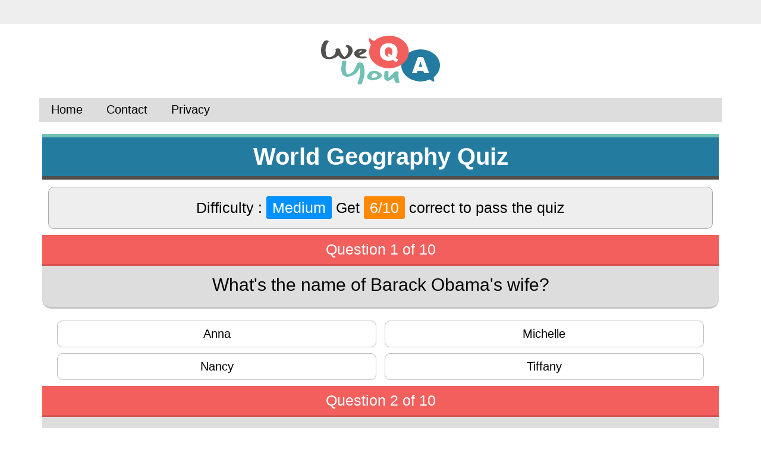

--- FILE ---
content_type: text/html
request_url: https://weqyoua.info/quiz/3159
body_size: 12094
content:



<!DOCTYPE html>
<html lang="en">

<head>

	<meta charset="UTF-8">
	
	<link rel="canonical" href="https://www.weqyoua.info" />

	<meta name="p:domain_verify" content="7b6450293f587e5abfd218e3d0b9ffcb"/>
	
		
	
	
	<meta property="og:image" content="https://www.weqyoua.net/thumbs/3159.png" />
	
	<link rel="image_src" href="https://www.weqyoua.net/thumbs/3159.png">
	
	<meta content="https://www.weqyoua.net/thumbs/3159.png" name="thumbnail">
	
	<title>World Geography Quiz</title>
	
	<script src="/jquery/jquery-1.12.3.min.js"></script>
	<script src="//code.jquery.com/ui/1.12.1/jquery-ui.js"></script>
	
	<meta http-equiv="Content-Type" content="text/html; charset=UTF-8" />
		
	<meta property="og:title" content="World Geography Quiz" />
	<meta property="og:description" content="10 Impossible Questions" />
	
	
	<meta property="og:url" content="https://weqyoua.info/quiz/3159"/>
    <meta property="og:site_name" content="Weqyoua"/>
	
	<meta name="title" content="World Geography Quiz" />
	<meta name="description" content="10 Impossible Questions" />
		
    <meta property="og:type" content="game"/>
	
	<meta property="og:image:width" content="1200" />
	<meta property="og:image:height" content="628" />
	
		<meta property="fb:app_id" content="FBAPPID"/>
	
	<meta name="keywords" content="quizzes,trivia,weqyoua,iq,questions,answers">	
	
	<link rel="stylesheet" type="text/css" href="/css/1.css?r=31"/>
		
	<meta rel="image_src"/>
	
	<meta name="twitter:card" content="summary_large_image">
	<meta name="twitter:site" content="@weqyoua">
	<meta name="twitter:creator" content="@Michael">
	<meta name="twitter:title" content="World Geography Quiz">
	<meta name="twitter:description" content="10 Impossible Questions">
	<meta name="twitter:image" content="https://www.weqyoua.net/thumbs/3159.png">
	
	

		
		<script data-cfasync="false" type="text/javascript">
(function(w, d) {
	var s = d.createElement('script');
	s.src = '//cdn.adpushup.com/41735/adpushup.js';
	s.type = 'text/javascript'; s.async = true;
	(d.getElementsByTagName('head')[0] || d.getElementsByTagName('body')[0]).appendChild(s);
})(window, document);
</script>
	
	
</head>

<body>


<!-- Google tag (gtag.js) -->
<script async src="https://www.googletagmanager.com/gtag/js?id=G-7T00PXZ046"></script>
<script>
  window.dataLayer = window.dataLayer || [];
  function gtag(){dataLayer.push(arguments);}
  gtag('js', new Date());

  gtag('config', 'G-7T00PXZ046');
</script>

<div id="fb-root"></div>
<script>


 (function (d, s, id) {
        var js, fjs = d.getElementsByTagName(s)[0];
        if (d.getElementById(id)) {
            return;
        }
        js = d.createElement(s);
        js.id = id;
        js.src = "//connect.facebook.net/en_US/sdk.js";
        fjs.parentNode.insertBefore(js, fjs);
    }(document, 'script', 'facebook-jssdk'));


</script>

	<center>
	
		
			<div style="padding:20px;background-color:#eeeeee;">
				<center>
					<div id="e4cd5832-8557-499a-9515-815959d5faf9" class="_ap_apex_ad">
	<script>
		var adpushup = window.adpushup  = window.adpushup || {que:[]};
		adpushup.que.push(function() {
			adpushup.triggerAd("e4cd5832-8557-499a-9515-815959d5faf9");
		});
	</script>
</div>
				</center>
			</div>

			
		<div style="width:1138px;">

						<div id="logo" >
				<img class="desktoplogo" onclick="self.location.href='/';" style="cursor:hand;" src="https://www.weqyoua.net/newimages/1/logo.png">
			</div>
						
			
			

<div id="navbar" style="display: flex; height: 40px; background-color: #dddddd;font-size:20px;margin-bottom:20px;margin-left:-5px;margin-right:-5px;">

    <div onclick="self.location.href='/';" style="padding:0px 20px 0px 20px;cursor:pointer;display: flex; justify-content: center; align-items: center; align-self: stretch; background-color: inherit; transition: background-color 0.3s;" onmouseover="this.style.backgroundColor = '#aaaaaa';" onmouseout="this.style.backgroundColor = 'inherit';">
        Home
    </div>
	
	<div onclick="self.location.href='/contact/';" style="padding:0px 20px 0px 20px;cursor:pointer;display: flex; justify-content: center; align-items: center; align-self: stretch; background-color: inherit; transition: background-color 0.3s;" onmouseover="this.style.backgroundColor = '#aaaaaa';" onmouseout="this.style.backgroundColor = 'inherit';">
        Contact
    </div>
	
	<div onclick="self.location.href='/policy.html';" style="padding:0px 20px 0px 20px;cursor:pointer;display: flex; justify-content: center; align-items: center;align-self: stretch; background-color: inherit; transition: background-color 0.3s;" onmouseover="this.style.backgroundColor = '#aaaaaa';" onmouseout="this.style.backgroundColor = 'inherit';">
        Privacy
    </div>
	
</div>

			
			
<script src="https://apis.google.com/js/platform.js"></script>


<style>

	.question {
		cursor:pointer;padding:10px;margin-top:10px;background-color:#ffffff;border:1px solid #bdbdbd;border-bottom-left-radius: 9px 9px;border-bottom-right-radius: 9px 9px;border-top-left-radius: 9px 9px;border-top-right-radius: 9px 9px;
	}
	
	.the_resultbox_style {
				height:360px;font-weight:bold;padding-bottom:20px;border-bottom-left-radius: 35px 35px;border-bottom-right-radius: 35px 35px;border-top-left-radius: 35px 35px;border-top-right-radius: 35px 35px;font-size:60px;padding-top:20px;max-width:1147px;background-color:#349e26;color:#ffffff;border-top:6px solid #6cc55b;margin-bottom:20px;
			}
	
	.adbox {
		margin-top:20px;margin-bottom:20px;padding:20px;background-color:#eeeeee;min-height:290px;
	}
	
	.answer_area {
		margin:10px;max-width:1130px;
	}
	
.answer-selected {
    background-color: #247ba0 !important;
    color: #ffffff !important;
}

.answer-unselected {
    background-color: #ffffff !important;
    color: #000000 !important;
}


	
</style>

<div id="the_resultbox" class="the_resultbox_style" style="display:none;">

		
		You got <span id="score">0</span> out of 10<br>answers correct!
		<div id="quiz_passed" style="display:none;color:#00ff00;font-size:30px;">
		You passed the quiz!<br>Congratulations, great job!
		</div>
		<div id="quiz_failed" style="display:none;color:#aa0000;font-size:30px;">
		You failed the quiz!<br>Give it another try and think harder
		</div>
		<div style="">
		<input id="quiz_failed_retry" style="display:none;color:#aa0000;width:250px;font-size:23px;font-weight:bold;height:45px;margin-bottom:10px;" onclick="top.location.href='/quiz/3159/retry/26426';" type="button" value="Try again">
		<input style="color:#ffffff;background-color:#0373fc;width:250px;font-size:17px;font-weight:bold;height:45px;" onclick="fbforward();" type="button" value="Share your score">
		<br>
		<input style="background-color:#60bbd6;color:#376978;width:350px;font-size:40px;height:66px;font-weight:bold;" onclick="self.location.href='/nextquiz.php';" type="button" value="Play next quiz">
		</div>
		
	
</div>



<div id="titlex" class="quiztitle_desktop">
	<b>World Geography Quiz</b>
</div>

<div style="font-size:25px;margin-left:10px;margin-right:10px;background-color:#eeeeee;border:1px solid #aaaaaa;margin-top:-8px;margin-bottom:10px;padding:20px;border-radius:10px;">

	Difficulty : <span style="padding:5px 10px 5px 10px;border-radius:3px;color:#ffffff;background-color:#0091ff;">Medium</span> Get <span style="padding:5px 10px 5px 10px;border-radius:3px;color:#ffffff;background-color:#ff8800;">6/10</span>  correct to pass the quiz	
</div>




	
	<div class="questiontop_desktop">
		Question 1 of 10	</div>
	
	
	<div class="question_desktop">		
		<div style="font-size:30px;padding:5px 20px 10px 20px;">What's the name of Barack Obama's wife?</div>
				
		
	</div>
	
	<div class="answer_area">
	
		
		
	<button
		class="cluster1 question"
		id="q1_1"
		data-question="1"
		data-correct="0"
		data-ac="1"
		data-answer-count="4"
		data-type="1"
		data-question-id="43821"
		data-answer-id="174164"
		style="width:48%;margin-right:5px;margin-left:5px;font-size:20px;color:#000000;">
		Anna	</button>


		
		
			
		
	<button
		class="cluster1 question"
		id="q1_2"
		data-question="1"
		data-correct="1"
		data-ac="2"
		data-answer-count="4"
		data-type="1"
		data-question-id="43821"
		data-answer-id="174161"
		style="width:48%;margin-right:5px;margin-left:5px;font-size:20px;color:#000000;">
		Michelle	</button>


		
		
			
		
	<button
		class="cluster1 question"
		id="q1_3"
		data-question="1"
		data-correct="0"
		data-ac="3"
		data-answer-count="4"
		data-type="1"
		data-question-id="43821"
		data-answer-id="174163"
		style="width:48%;margin-right:5px;margin-left:5px;font-size:20px;color:#000000;">
		Nancy	</button>


		
		
			
		
	<button
		class="cluster1 question"
		id="q1_4"
		data-question="1"
		data-correct="0"
		data-ac="4"
		data-answer-count="4"
		data-type="1"
		data-question-id="43821"
		data-answer-id="174162"
		style="width:48%;margin-right:5px;margin-left:5px;font-size:20px;color:#000000;">
		Tiffany	</button>


		
		
			
	
	
	</div>

	


	
		
	<div class="questiontop_desktop">
		Question 2 of 10	</div>
	
	
	<div class="question_desktop">		
		<div style="font-size:30px;padding:5px 20px 10px 20px;">Popular styles of dress in what country include the sari for women and the dhoti for men?</div>
				
		
	</div>
	
	<div class="answer_area">
	
		
		
	<button
		class="cluster2 question"
		id="q2_1"
		data-question="2"
		data-correct="0"
		data-ac="1"
		data-answer-count="4"
		data-type="1"
		data-question-id="134998"
		data-answer-id="536279"
		style="width:48%;margin-right:5px;margin-left:5px;font-size:20px;color:#000000;">
		Australia	</button>


		
		
			
		
	<button
		class="cluster2 question"
		id="q2_2"
		data-question="2"
		data-correct="0"
		data-ac="2"
		data-answer-count="4"
		data-type="1"
		data-question-id="134998"
		data-answer-id="536277"
		style="width:48%;margin-right:5px;margin-left:5px;font-size:20px;color:#000000;">
		England	</button>


		
		
			
		
	<button
		class="cluster2 question"
		id="q2_3"
		data-question="2"
		data-correct="1"
		data-ac="3"
		data-answer-count="4"
		data-type="1"
		data-question-id="134998"
		data-answer-id="536280"
		style="width:48%;margin-right:5px;margin-left:5px;font-size:20px;color:#000000;">
		India	</button>


		
		
			
		
	<button
		class="cluster2 question"
		id="q2_4"
		data-question="2"
		data-correct="0"
		data-ac="4"
		data-answer-count="4"
		data-type="1"
		data-question-id="134998"
		data-answer-id="536278"
		style="width:48%;margin-right:5px;margin-left:5px;font-size:20px;color:#000000;">
		Scotland	</button>


		
		
			
	
	
	</div>

	


		
				
					
				<div class="adbox">
										
					<div style="margin-bottom:10px;">
						Advertisement
					</div>	
					
										
						<center>
							<div id="de73cc3e-af3a-48e2-9009-7387e711fda9" class="_ap_apex_ad" max-height="360">
        <script>
                var adpushup = window.adpushup = window.adpushup || {};
                adpushup.que = adpushup.que || [];
                adpushup.que.push(function() {
                        adpushup.triggerAd("de73cc3e-af3a-48e2-9009-7387e711fda9");
                });
        </script>
</div>							
						</center>
					
										
					
					
					
				</div>
			
					
							
	
		
	<div class="questiontop_desktop">
		Question 3 of 10	</div>
	
	
	<div class="question_desktop">		
		<div style="font-size:30px;padding:5px 20px 10px 20px;">The Houses of Parliament are located in which city?</div>
				
		
	</div>
	
	<div class="answer_area">
	
		
		
	<button
		class="cluster3 question"
		id="q3_1"
		data-question="3"
		data-correct="0"
		data-ac="1"
		data-answer-count="4"
		data-type="1"
		data-question-id="39000"
		data-answer-id="154879"
		style="width:48%;margin-right:5px;margin-left:5px;font-size:20px;color:#000000;">
		Athens	</button>


		
		
			
		
	<button
		class="cluster3 question"
		id="q3_2"
		data-question="3"
		data-correct="0"
		data-ac="2"
		data-answer-count="4"
		data-type="1"
		data-question-id="39000"
		data-answer-id="154878"
		style="width:48%;margin-right:5px;margin-left:5px;font-size:20px;color:#000000;">
		Lisbon	</button>


		
		
			
		
	<button
		class="cluster3 question"
		id="q3_3"
		data-question="3"
		data-correct="1"
		data-ac="3"
		data-answer-count="4"
		data-type="1"
		data-question-id="39000"
		data-answer-id="154877"
		style="width:48%;margin-right:5px;margin-left:5px;font-size:20px;color:#000000;">
		London	</button>


		
		
			
		
	<button
		class="cluster3 question"
		id="q3_4"
		data-question="3"
		data-correct="0"
		data-ac="4"
		data-answer-count="4"
		data-type="1"
		data-question-id="39000"
		data-answer-id="154880"
		style="width:48%;margin-right:5px;margin-left:5px;font-size:20px;color:#000000;">
		Oslo	</button>


		
		
			
	
	
	</div>

	


	
		
	<div class="questiontop_desktop">
		Question 4 of 10	</div>
	
	
	<div class="question_desktop">		
		<div style="font-size:30px;padding:5px 20px 10px 20px;">What is the process called that wears away the materials of the earth's crust?</div>
				
		
	</div>
	
	<div class="answer_area">
	
		
		
	<button
		class="cluster4 question"
		id="q4_1"
		data-question="4"
		data-correct="0"
		data-ac="1"
		data-answer-count="4"
		data-type="1"
		data-question-id="40833"
		data-answer-id="162211"
		style="width:48%;margin-right:5px;margin-left:5px;font-size:20px;color:#000000;">
		Emancipation	</button>


		
		
			
		
	<button
		class="cluster4 question"
		id="q4_2"
		data-question="4"
		data-correct="1"
		data-ac="2"
		data-answer-count="4"
		data-type="1"
		data-question-id="40833"
		data-answer-id="162209"
		style="width:48%;margin-right:5px;margin-left:5px;font-size:20px;color:#000000;">
		Erosion	</button>


		
		
			
		
	<button
		class="cluster4 question"
		id="q4_3"
		data-question="4"
		data-correct="0"
		data-ac="3"
		data-answer-count="4"
		data-type="1"
		data-question-id="40833"
		data-answer-id="162210"
		style="width:48%;margin-right:5px;margin-left:5px;font-size:20px;color:#000000;">
		Evisceration	</button>


		
		
			
		
	<button
		class="cluster4 question"
		id="q4_4"
		data-question="4"
		data-correct="0"
		data-ac="4"
		data-answer-count="4"
		data-type="1"
		data-question-id="40833"
		data-answer-id="162212"
		style="width:48%;margin-right:5px;margin-left:5px;font-size:20px;color:#000000;">
		Evaporation	</button>


		
		
			
	
	
	</div>

	


	
		
	<div class="questiontop_desktop">
		Question 5 of 10	</div>
	
	
	<div class="question_desktop">		
		<div style="font-size:30px;padding:5px 20px 10px 20px;">What U.S. city is nicknamed the "Windy City"?</div>
				
		
	</div>
	
	<div class="answer_area">
	
		
		
	<button
		class="cluster5 question"
		id="q5_1"
		data-question="5"
		data-correct="1"
		data-ac="1"
		data-answer-count="4"
		data-type="1"
		data-question-id="42509"
		data-answer-id="168913"
		style="width:48%;margin-right:5px;margin-left:5px;font-size:20px;color:#000000;">
		Chicago	</button>


		
		
			
		
	<button
		class="cluster5 question"
		id="q5_2"
		data-question="5"
		data-correct="0"
		data-ac="2"
		data-answer-count="4"
		data-type="1"
		data-question-id="42509"
		data-answer-id="168916"
		style="width:48%;margin-right:5px;margin-left:5px;font-size:20px;color:#000000;">
		Houston	</button>


		
		
			
		
	<button
		class="cluster5 question"
		id="q5_3"
		data-question="5"
		data-correct="0"
		data-ac="3"
		data-answer-count="4"
		data-type="1"
		data-question-id="42509"
		data-answer-id="168915"
		style="width:48%;margin-right:5px;margin-left:5px;font-size:20px;color:#000000;">
		New York	</button>


		
		
			
		
	<button
		class="cluster5 question"
		id="q5_4"
		data-question="5"
		data-correct="0"
		data-ac="4"
		data-answer-count="4"
		data-type="1"
		data-question-id="42509"
		data-answer-id="168914"
		style="width:48%;margin-right:5px;margin-left:5px;font-size:20px;color:#000000;">
		Seattle	</button>


		
		
			
	
	
	</div>

	


	
		
	<div class="questiontop_desktop">
		Question 6 of 10	</div>
	
	
	<div class="question_desktop">		
		<div style="font-size:30px;padding:5px 20px 10px 20px;">Which of these is a city in California?</div>
				
		
	</div>
	
	<div class="answer_area">
	
		
		
	<button
		class="cluster6 question"
		id="q6_1"
		data-question="6"
		data-correct="0"
		data-ac="1"
		data-answer-count="4"
		data-type="1"
		data-question-id="42624"
		data-answer-id="169376"
		style="width:48%;margin-right:5px;margin-left:5px;font-size:20px;color:#000000;">
		Atlantic City	</button>


		
		
			
		
	<button
		class="cluster6 question"
		id="q6_2"
		data-question="6"
		data-correct="0"
		data-ac="2"
		data-answer-count="4"
		data-type="1"
		data-question-id="42624"
		data-answer-id="169374"
		style="width:48%;margin-right:5px;margin-left:5px;font-size:20px;color:#000000;">
		Old Diego	</button>


		
		
			
		
	<button
		class="cluster6 question"
		id="q6_3"
		data-question="6"
		data-correct="1"
		data-ac="3"
		data-answer-count="4"
		data-type="1"
		data-question-id="42624"
		data-answer-id="169373"
		style="width:48%;margin-right:5px;margin-left:5px;font-size:20px;color:#000000;">
		San Diego	</button>


		
		
			
		
	<button
		class="cluster6 question"
		id="q6_4"
		data-question="6"
		data-correct="0"
		data-ac="4"
		data-answer-count="4"
		data-type="1"
		data-question-id="42624"
		data-answer-id="169375"
		style="width:48%;margin-right:5px;margin-left:5px;font-size:20px;color:#000000;">
		Vancouver	</button>


		
		
			
	
	
	</div>

	


	
		
	<div class="questiontop_desktop">
		Question 7 of 10	</div>
	
	
	<div class="question_desktop">		
		<div style="font-size:30px;padding:5px 20px 10px 20px;">Which of the following capitals is not in Europe?</div>
				
		
	</div>
	
	<div class="answer_area">
	
		
		
	<button
		class="cluster7 question"
		id="q7_1"
		data-question="7"
		data-correct="0"
		data-ac="1"
		data-answer-count="4"
		data-type="1"
		data-question-id="135288"
		data-answer-id="537438"
		style="width:48%;margin-right:5px;margin-left:5px;font-size:20px;color:#000000;">
		Helsinki	</button>


		
		
			
		
	<button
		class="cluster7 question"
		id="q7_2"
		data-question="7"
		data-correct="0"
		data-ac="2"
		data-answer-count="4"
		data-type="1"
		data-question-id="135288"
		data-answer-id="537437"
		style="width:48%;margin-right:5px;margin-left:5px;font-size:20px;color:#000000;">
		Lisbon	</button>


		
		
			
		
	<button
		class="cluster7 question"
		id="q7_3"
		data-question="7"
		data-correct="0"
		data-ac="3"
		data-answer-count="4"
		data-type="1"
		data-question-id="135288"
		data-answer-id="537439"
		style="width:48%;margin-right:5px;margin-left:5px;font-size:20px;color:#000000;">
		Moscow	</button>


		
		
			
		
	<button
		class="cluster7 question"
		id="q7_4"
		data-question="7"
		data-correct="1"
		data-ac="4"
		data-answer-count="4"
		data-type="1"
		data-question-id="135288"
		data-answer-id="537440"
		style="width:48%;margin-right:5px;margin-left:5px;font-size:20px;color:#000000;">
		Tel Aviv	</button>


		
		
			
	
	
	</div>

	


		
				
					
				<div class="adbox">
										
					<div style="margin-bottom:10px;">
						Advertisement
					</div>	
					
										
					
										
												
							<center>
								<div id="e4cd5832-8557-499a-9515-815959d5faf9" class="_ap_apex_ad">
	<script>
		var adpushup = window.adpushup  = window.adpushup || {que:[]};
		adpushup.que.push(function() {
			adpushup.triggerAd("e4cd5832-8557-499a-9515-815959d5faf9");
		});
	</script>
</div>
							</center>
						
												
					
					
				</div>
			
					
							
	
		
	<div class="questiontop_desktop">
		Question 8 of 10	</div>
	
	
	<div class="question_desktop">		
		<div style="font-size:30px;padding:5px 20px 10px 20px;">What was the official European currency called prior to the introduction of the euro?</div>
				
		
	</div>
	
	<div class="answer_area">
	
		
		
	<button
		class="cluster8 question"
		id="q8_1"
		data-question="8"
		data-correct="0"
		data-ac="1"
		data-answer-count="4"
		data-type="1"
		data-question-id="134532"
		data-answer-id="534413"
		style="width:48%;margin-right:5px;margin-left:5px;font-size:20px;color:#000000;">
		Deutsche Mark	</button>


		
		
			
		
	<button
		class="cluster8 question"
		id="q8_2"
		data-question="8"
		data-correct="1"
		data-ac="2"
		data-answer-count="4"
		data-type="1"
		data-question-id="134532"
		data-answer-id="534416"
		style="width:48%;margin-right:5px;margin-left:5px;font-size:20px;color:#000000;">
		ECU	</button>


		
		
			
		
	<button
		class="cluster8 question"
		id="q8_3"
		data-question="8"
		data-correct="0"
		data-ac="3"
		data-answer-count="4"
		data-type="1"
		data-question-id="134532"
		data-answer-id="534414"
		style="width:48%;margin-right:5px;margin-left:5px;font-size:20px;color:#000000;">
		Franc	</button>


		
		
			
		
	<button
		class="cluster8 question"
		id="q8_4"
		data-question="8"
		data-correct="0"
		data-ac="4"
		data-answer-count="4"
		data-type="1"
		data-question-id="134532"
		data-answer-id="534415"
		style="width:48%;margin-right:5px;margin-left:5px;font-size:20px;color:#000000;">
		Lira	</button>


		
		
			
	
	
	</div>

	


	
		
	<div class="questiontop_desktop">
		Question 9 of 10	</div>
	
	
	<div class="question_desktop">		
		<div style="font-size:30px;padding:5px 20px 10px 20px;">What is the official language of Panama?</div>
				
		
	</div>
	
	<div class="answer_area">
	
		
		
	<button
		class="cluster9 question"
		id="q9_1"
		data-question="9"
		data-correct="0"
		data-ac="1"
		data-answer-count="4"
		data-type="1"
		data-question-id="43708"
		data-answer-id="173711"
		style="width:48%;margin-right:5px;margin-left:5px;font-size:20px;color:#000000;">
		Armenian	</button>


		
		
			
		
	<button
		class="cluster9 question"
		id="q9_2"
		data-question="9"
		data-correct="0"
		data-ac="2"
		data-answer-count="4"
		data-type="1"
		data-question-id="43708"
		data-answer-id="173712"
		style="width:48%;margin-right:5px;margin-left:5px;font-size:20px;color:#000000;">
		French	</button>


		
		
			
		
	<button
		class="cluster9 question"
		id="q9_3"
		data-question="9"
		data-correct="0"
		data-ac="3"
		data-answer-count="4"
		data-type="1"
		data-question-id="43708"
		data-answer-id="173710"
		style="width:48%;margin-right:5px;margin-left:5px;font-size:20px;color:#000000;">
		Portuguese	</button>


		
		
			
		
	<button
		class="cluster9 question"
		id="q9_4"
		data-question="9"
		data-correct="1"
		data-ac="4"
		data-answer-count="4"
		data-type="1"
		data-question-id="43708"
		data-answer-id="173709"
		style="width:48%;margin-right:5px;margin-left:5px;font-size:20px;color:#000000;">
		Spanish	</button>


		
		
			
	
	
	</div>

	


	
		
	<div class="questiontop_desktop">
		Question 10 of 10	</div>
	
	
	<div class="question_desktop">		
		<div style="font-size:30px;padding:5px 20px 10px 20px;">The NHL franchise the Colorado Avalanche play at the Pepsi Centre in which city?</div>
				
		
	</div>
	
	<div class="answer_area">
	
		
		
	<button
		class="cluster10 question"
		id="q10_1"
		data-question="10"
		data-correct="0"
		data-ac="1"
		data-answer-count="4"
		data-type="1"
		data-question-id="39053"
		data-answer-id="155092"
		style="width:48%;margin-right:5px;margin-left:5px;font-size:20px;color:#000000;">
		Cheyenne	</button>


		
		
			
		
	<button
		class="cluster10 question"
		id="q10_2"
		data-question="10"
		data-correct="0"
		data-ac="2"
		data-answer-count="4"
		data-type="1"
		data-question-id="39053"
		data-answer-id="155090"
		style="width:48%;margin-right:5px;margin-left:5px;font-size:20px;color:#000000;">
		Colorado Springs	</button>


		
		
			
		
	<button
		class="cluster10 question"
		id="q10_3"
		data-question="10"
		data-correct="1"
		data-ac="3"
		data-answer-count="4"
		data-type="1"
		data-question-id="39053"
		data-answer-id="155089"
		style="width:48%;margin-right:5px;margin-left:5px;font-size:20px;color:#000000;">
		Denver	</button>


		
		
			
		
	<button
		class="cluster10 question"
		id="q10_4"
		data-question="10"
		data-correct="0"
		data-ac="4"
		data-answer-count="4"
		data-type="1"
		data-question-id="39053"
		data-answer-id="155091"
		style="width:48%;margin-right:5px;margin-left:5px;font-size:20px;color:#000000;">
		Houston	</button>


		
		
			
	
	
	</div>

		
		
	
	<div id="emailbox" style="display:none;background-color:#34e8eb;border:10px solid #229fa1;border-radius:15px;padding:20px;color:#ffffff;font-size:20px;">

		<b style="color:#ffffff;font-size:40px;">Personal invitation to our daily quiz email</b>
		<p>
		Because <b>you're a loyal returning player</b>, we hereby invite you to our exclusive<br>daily quiz email which features 40 fresh quizzes every single day.
		<p>
		The subscription is 100% free and can easy be unsubscribed with a single click at any time you want.
		<p>	
		<div style="margin-bottom:10px;">
			<b style="font-size:20px;">Enter your email :</b><br>		
			<input type="text" id="email" style="width:65%;font-size:30px;">
		</div>
		
		<input type="button" value="Submit" onclick="emailsubscribe();" style="font-size:30px;">

	</div>

	
	


		
				
					
				<div class="adbox">
										
					<div style="margin-bottom:10px;">
						Advertisement
					</div>	
					
										
					
										
												
							<center>
								<div id="e4cd5832-8557-499a-9515-815959d5faf9" class="_ap_apex_ad">
	<script>
		var adpushup = window.adpushup  = window.adpushup || {que:[]};
		adpushup.que.push(function() {
			adpushup.triggerAd("e4cd5832-8557-499a-9515-815959d5faf9");
		});
	</script>
</div>
							</center>
						
												
					
					
				</div>
			
					
							
	
	


<img id="resultbutton" style="margin-bottom:15px;cursor:pointer;" src="https://cdn.weqyoua.net/images/check_my_score.png" onclick="submit_my_answer(10, 0 );">

<div id="the_resultbox2" class="the_resultbox_style" style="display:none;"></div>



	
<p>
<!-- <a style="color:#0000ff;font-size:30px;" href="/quiznext/3159/">Load next quiz</a> -->

<div id="resultdiv"></div>

<div id="scrolldiv" style="color:#00aa00;font-size:24px;margin-top:5px;"></div>



<script>


	// Wait until the DOM content is fully loaded
	document.addEventListener('DOMContentLoaded', function() {
		// Use event delegation to handle clicks on all buttons with the 'question' class
		document.body.addEventListener('click', function(event) {
			if (event.target.matches('.question')) {
				const button = event.target;
				const question = button.getAttribute('data-question');
				const correct = button.getAttribute('data-correct');
				const ac = button.getAttribute('data-ac');
				const answerCount = button.getAttribute('data-answer-count');
				const type = button.getAttribute('data-type');
				const questionId = button.getAttribute('data-question-id');
				const answerId = button.getAttribute('data-answer-id');

				// Call your existing my_answer function with the retrieved data
				my_answer(
					question,
					correct,
					ac,
					answerCount,
					type,
					questionId,
					answerId
				);
			}
		});
	});


	function showemailbox(){
		
		if( 0 == 0 ){  }
		if( getCookie( 'emailboxseen6xax' ) == 'yes' ) { return; }
		if( '' == '1' ){ return; }
		if( 'weqyoua.info' == 'emailquizzes.com' && '' == '' && '' != 'boosted' ) { return; }
		
		$('#emailbox').slideDown('slow', function (){			
		});
		
		setCookie( 'emailboxseen6xax', 'yes', 30 );
		
	}
	
	function showemailbox2(){
				
		if( getCookie( 'emailboxseen2b' ) == 'yes' ) { return; }
		
		$('#emailbox2').slideDown('slow', function (){			
		});
		
		setCookie( 'emailboxseen2b', 'yes', 30 );
		
	}

	function emailsubscribe(){
		
		var email = document.getElementById('email').value;
		
		if( !validateEmail( email ) ){
			alert('Please enter a valid email');
			return;
		}
		
		alert('Thanks for subscribing!\n\nYour free subscription can be unsubscribed at any time in the bottom of the newsletters.');
		
		$.get("/subscribe.php", { email:email, campaign:"Below10_green", id:3159 });
		
		$('#emailbox').slideUp('slow', function (){			
		});
		
	}
	
	function validateEmail(email) {
		var re = /^(([^<>()\[\]\\.,;:\s@"]+(\.[^<>()\[\]\\.,;:\s@"]+)*)|(".+"))@((\[[0-9]{1,3}\.[0-9]{1,3}\.[0-9]{1,3}\.[0-9]{1,3}\])|(([a-zA-Z\-0-9]+\.)+[a-zA-Z]{2,}))$/;
		return re.test(String(email).toLowerCase());
	}
	
	function getCookie(cname) {
	  var name = cname + "=";
	  var decodedCookie = decodeURIComponent(document.cookie);
	  var ca = decodedCookie.split(';');
	  for(var i = 0; i <ca.length; i++) {
		var c = ca[i];
		while (c.charAt(0) == ' ') {
		  c = c.substring(1);
		}
		if (c.indexOf(name) == 0) {
		  return c.substring(name.length, c.length);
		}
	  }
	  return "";
	}

	function setCookie(cname, cvalue, exdays) {
	  var d = new Date();
	  d.setTime(d.getTime() + (exdays*24*60*60*1000));
	  var expires = "expires="+ d.toUTCString();
	  document.cookie = cname + "=" + cvalue + ";" + expires + ";path=/";
	}


	var global_qcount = 0;
	var global_ccount = 0;


	var firstanswer = true;
	
	var sumitup = [];
	var qids = [];
	var aids = [];
	
	var emailboxshown = false;

	function my_answer(question, correct, answer, answer_count, type, qid, aid) {
		
		question = parseInt(question);
		answer = parseInt(answer);
		answer_count = parseInt(answer_count);
		type = parseInt(type);
		qid = parseInt(qid);
		aid = parseInt(aid);

		// Update tracking arrays
		sumitup[question - 1] = correct;
		qids[question - 1] = qid;
		aids[question - 1] = aid;

		if (type == 1) {
			
			// Remove selected class from all options
			for (let i = 1; i <= 4; i++) {
				$('#q' + question + '_' + i).removeClass('answer-selected').addClass('answer-unselected');
			}
			// Add selected class to the chosen answer
			$('#q' + question + '_' + answer).removeClass('answer-unselected').addClass('answer-selected');
		}

		if (type == 2) {
			for (let x = 0; x < answer_count; x++) {
				document.getElementById('q' + question + '_' + (x + 1)).style.backgroundImage = '';
			}
			document.getElementById('q' + question + '_' + answer).style.backgroundImage = "url('/images/selected.gif')";
		}
		
		
	}

	
		
		
	
	function copytext(text) {
		
		var textField = document.createElement('textarea');
		textField.innerText = text;
		document.body.appendChild(textField);
		textField.select();
		document.execCommand('copy');
		textField.remove();
		
	}
	
	

	function fbforward() {
		
		qcount = global_qcount;
		ccount = global_ccount;
		
				
		if( ccount == '' ){ ccount = 'trivia'; }
		
				
		share_url = 'http%3A%2F%2Fweqyoua.net%2Fquiz%2F3159/' + ccount + '/';		
						
		if( ccount == 0 ){
		share_url = 'http%3A%2F%2Fweqyoua.net%2Fquiz%2F3159%2F/';
		}
		
				
								window.open( "https://www.facebook.com/sharer.php?u=" + share_url, "sharer3159", "width=800, height=600");		
							
		
						
		$.get( "https://www.weqyoua.net/stats_quiz_shares.php?id=3159", function( data ) { });
		
						
	
	}
	
	
	function fb_backlink_stats(){
		
		$.get("https://www.weqyoua.net/anystats.php", { name:"fb_backlink"});
		
	}
	
	var correct_seen = false;
	
	function submit_my_answer( question_count, share ){
		
		window.scrollTo(0, 0);
		
		correct_count = 0;
		outgoing = '';
		
		global_qcount = question_count;
		
		for( x = 0; x < question_count; x++ ){
		
			if( sumitup[x] == 1 ){
				correct_count++;
				outgoing = outgoing + qids[x] + '_1_' + aids[x] + ',';
			} else {
				outgoing = outgoing + qids[x] + '_0_' + aids[x] + ',';
			}
		
		}
	 
		global_ccount = correct_count;
		
		
		if( share == 1 ){
			
						fbforward( question_count, correct_count );
						
		}
		
		outgoing = outgoing.substr( 0, outgoing.length-1 );
		
		addme = '';
		
				
		if( question_count == 10 ){
			if( correct_count < 4 ){ addme = "Try taking the quiz again<br>and reconsider your answers!"; }		
			if( correct_count == 4 || correct_count == 5 ){ addme = "That's not bad at all,<br>this quiz wasn't easy!"; }		
			if( correct_count == 6 ){ addme = "That's better than most<br>people who took this quiz!"; }
			if( correct_count == 7 ){ addme = "That's better than 80% of the<br>people who took this quiz!"; }
			if( correct_count == 8 ){ addme = "That's better than 90% of the<br>people who took this quiz!"; }
			if( correct_count == 9 ){ addme = "That's an almost perfect score!<br>Well done!"; }
			if( correct_count == 10 ){ addme = "Perfect score!<br>Share your result with your friends!"; }
		}
		if( question_count == 5 ){
			if( correct_count == 1 ){ addme = "You can do better! :) Try the quiz again."; }
			if( correct_count == 2 ){ addme = "Not too bad, but try again and do better!"; }
			if( correct_count == 3 ){ addme = "That's better than 80% of the<br>people who took this quiz!"; }
			if( correct_count == 4 ){ addme = "That's an almost perfect score!<br>Well done!"; }
			if( correct_count == 5 ){ addme = "Perfect score! You are a genius!<br>Very impressive."; }
		}
		
				
			
		document.getElementById('the_resultbox').style.display = 'block';		
		document.getElementById('the_resultbox2').style.display = 'block';
		
		if( correct_count >= 6 ){
			document.getElementById('quiz_passed').style.display = '';
			document.getElementById('quiz_failed').style.display = 'none';
			document.getElementById('quiz_failed_retry').style.display = 'none';
		} else {
			document.getElementById('quiz_failed').style.display = '';
			document.getElementById('quiz_failed_retry').style.display = '';
			document.getElementById('quiz_passed').style.display = 'none';
		}
		
		document.getElementById("score").textContent = correct_count;
		$("#score").text(correct_count);
		
				
				
		document.getElementById("the_resultbox2").innerHTML = document.getElementById("the_resultbox").innerHTML;
	
		
		
		$.get( "/stats_quiz_completed.php?id=3159&correct=" + correct_count + "&questionstats=" + outgoing, function( data ) { });
		
				
		if( !correct_seen ){
			
						
				if( document.getElementById('q1_2').innerHTML.indexOf('.png') > 5 ){
					document.getElementById('q1_2').style.backgroundImage = "url('/images/correct.gif')";
				} else {
					document.getElementById('q1_2').innerHTML = document.getElementById('q1_2').innerHTML + " <span style='color:#00aa00;'><i><b>V</b></i></span>";
				}
				
						
				if( document.getElementById('q2_3').innerHTML.indexOf('.png') > 5 ){
					document.getElementById('q2_3').style.backgroundImage = "url('/images/correct.gif')";
				} else {
					document.getElementById('q2_3').innerHTML = document.getElementById('q2_3').innerHTML + " <span style='color:#00aa00;'><i><b>V</b></i></span>";
				}
				
						
				if( document.getElementById('q3_3').innerHTML.indexOf('.png') > 5 ){
					document.getElementById('q3_3').style.backgroundImage = "url('/images/correct.gif')";
				} else {
					document.getElementById('q3_3').innerHTML = document.getElementById('q3_3').innerHTML + " <span style='color:#00aa00;'><i><b>V</b></i></span>";
				}
				
						
				if( document.getElementById('q4_2').innerHTML.indexOf('.png') > 5 ){
					document.getElementById('q4_2').style.backgroundImage = "url('/images/correct.gif')";
				} else {
					document.getElementById('q4_2').innerHTML = document.getElementById('q4_2').innerHTML + " <span style='color:#00aa00;'><i><b>V</b></i></span>";
				}
				
						
				if( document.getElementById('q5_1').innerHTML.indexOf('.png') > 5 ){
					document.getElementById('q5_1').style.backgroundImage = "url('/images/correct.gif')";
				} else {
					document.getElementById('q5_1').innerHTML = document.getElementById('q5_1').innerHTML + " <span style='color:#00aa00;'><i><b>V</b></i></span>";
				}
				
						
				if( document.getElementById('q6_3').innerHTML.indexOf('.png') > 5 ){
					document.getElementById('q6_3').style.backgroundImage = "url('/images/correct.gif')";
				} else {
					document.getElementById('q6_3').innerHTML = document.getElementById('q6_3').innerHTML + " <span style='color:#00aa00;'><i><b>V</b></i></span>";
				}
				
						
				if( document.getElementById('q7_4').innerHTML.indexOf('.png') > 5 ){
					document.getElementById('q7_4').style.backgroundImage = "url('/images/correct.gif')";
				} else {
					document.getElementById('q7_4').innerHTML = document.getElementById('q7_4').innerHTML + " <span style='color:#00aa00;'><i><b>V</b></i></span>";
				}
				
						
				if( document.getElementById('q8_2').innerHTML.indexOf('.png') > 5 ){
					document.getElementById('q8_2').style.backgroundImage = "url('/images/correct.gif')";
				} else {
					document.getElementById('q8_2').innerHTML = document.getElementById('q8_2').innerHTML + " <span style='color:#00aa00;'><i><b>V</b></i></span>";
				}
				
						
				if( document.getElementById('q9_4').innerHTML.indexOf('.png') > 5 ){
					document.getElementById('q9_4').style.backgroundImage = "url('/images/correct.gif')";
				} else {
					document.getElementById('q9_4').innerHTML = document.getElementById('q9_4').innerHTML + " <span style='color:#00aa00;'><i><b>V</b></i></span>";
				}
				
						
				if( document.getElementById('q10_3').innerHTML.indexOf('.png') > 5 ){
					document.getElementById('q10_3').style.backgroundImage = "url('/images/correct.gif')";
				} else {
					document.getElementById('q10_3').innerHTML = document.getElementById('q10_3').innerHTML + " <span style='color:#00aa00;'><i><b>V</b></i></span>";
				}
				
					
		}
		
		correct_seen = true;
		
		$(".explanation").show();
			
	}


	function load_result_quiz( id ){
			
			self.location.href='/quiz/' + id + '/resultquiz/';
			
		}

</script>


<style>
    .bottom_quizzes_main-container {
        width: 1100px;
    }

    .bottom_quizzes_header {
        background-color: #ff8800;
        border-bottom: 2px solid #aa5500;
        color: #ffffff;
        padding: 10px;
        text-align: center;
        font-size: 40px;
        margin: 20px;
    }

    .bottom_quizzes_quiz-item {
        float: left;
        background-color: #eeeeee;
        margin: 5px;
        border-radius: 8px;
    }

    .bottom_quizzes_quiz-content {
        margin-bottom: 5px;
        margin-top: 5px;
        width: 330px;
    }

    .bottom_quizzes_quiz-title {
        font-size: 20px;
        color: #247ba0;
    }

    .bottom_quizzes_quiz-image {
        border: 1px solid #000000;
        width: 330px;
        height: 187px;
        cursor: pointer;
        margin: 15px 10px 15px 10px;
    }

    .bottom_quizzes_ad-container {
        margin: 10px 0;
    }

    .bottom_quizzes_banner {
        margin-bottom: 15px;
    }
</style>

<div class="bottom_quizzes_main-container">
    <div class="bottom_quizzes_header"><b>MORE QUIZZES</b></div><div class="bottom_quizzes_quiz-item"><div class="bottom_quizzes_quiz-content"><b class="bottom_quizzes_quiz-title">10-question general knowledg</b><br>How many questions will you ace in this 10-qu..</div><img class="bottom_quizzes_quiz-image lazyload" onclick="self.location.href='/quiz/85024/';" data-src="https://cdn.weqyoua.net/smallthumbs/85024.jpg"></div><div class="bottom_quizzes_quiz-item"><div class="bottom_quizzes_quiz-content"><b class="bottom_quizzes_quiz-title">General Trivia Quiz</b><br>10 mi</div><img class="bottom_quizzes_quiz-image lazyload" onclick="self.location.href='/quiz/47575/';" data-src="https://cdn.weqyoua.net/smallthumbs/47575.jpg"></div><div class="bottom_quizzes_quiz-item"><div class="bottom_quizzes_quiz-content"><b class="bottom_quizzes_quiz-title">Mixed Knowledge Quiz</b><br>How's your trivia brain doing?</div><img class="bottom_quizzes_quiz-image lazyload" onclick="self.location.href='/quiz/64797/';" data-src="https://cdn.weqyoua.net/smallthumbs/64797.jpg"></div><div class="bottom_quizzes_quiz-item"><div class="bottom_quizzes_quiz-content"><b class="bottom_quizzes_quiz-title">Song Quiz : Decade 1960s</b><br>Do you also love music from the 1960s?</div><img class="bottom_quizzes_quiz-image lazyload" onclick="self.location.href='/quiz/54845/';" data-src="https://cdn.weqyoua.net/smallthumbs/54845.jpg"></div><div class="bottom_quizzes_quiz-item"><div class="bottom_quizzes_quiz-content"><b class="bottom_quizzes_quiz-title">Take this general trivia qui</b><br>by clicking here</div><img class="bottom_quizzes_quiz-image lazyload" onclick="self.location.href='/quiz/39948/';" data-src="https://cdn.weqyoua.net/smallthumbs/39948.jpg"></div><div class="bottom_quizzes_quiz-item"><div class="bottom_quizzes_quiz-content"><b class="bottom_quizzes_quiz-title">10 knowledge questions</b><br>Let me know your score in the comments</div><img class="bottom_quizzes_quiz-image lazyload" onclick="self.location.href='/quiz/79896/';" data-src="https://cdn.weqyoua.net/smallthumbs/79896.jpg"></div><div class="bottom_quizzes_quiz-item"><div class="bottom_quizzes_quiz-content"><b class="bottom_quizzes_quiz-title">Click here for a quiz about </b><br>10 food and cooking questions</div><img class="bottom_quizzes_quiz-image lazyload" onclick="self.location.href='/quiz/39470/';" data-src="https://cdn.weqyoua.net/smallthumbs/39470.jpg"></div><div class="bottom_quizzes_quiz-item"><div class="bottom_quizzes_quiz-content"><b class="bottom_quizzes_quiz-title">Cooking Quiz</b><br>10 mixed questions for you</div><img class="bottom_quizzes_quiz-image lazyload" onclick="self.location.href='/quiz/39808/';" data-src="https://cdn.weqyoua.net/smallthumbs/39808.jpg"></div><div class="bottom_quizzes_quiz-item"><div class="bottom_quizzes_quiz-content"><b class="bottom_quizzes_quiz-title">General Trivia Challenge</b><br>10 random questions</div><img class="bottom_quizzes_quiz-image lazyload" onclick="self.location.href='/quiz/29179/';" data-src="https://cdn.weqyoua.net/smallthumbs/29179.jpg"></div><br style="clear:both;"><div class="bottom_quizzes_ad-container">Advertisement</div><div class="bottom_quizzes_banner"><div id="e4cd5832-8557-499a-9515-815959d5faf9" class="_ap_apex_ad">
	<script>
		var adpushup = window.adpushup  = window.adpushup || {que:[]};
		adpushup.que.push(function() {
			adpushup.triggerAd("e4cd5832-8557-499a-9515-815959d5faf9");
		});
	</script>
</div>
</div><div class="bottom_quizzes_quiz-item"><div class="bottom_quizzes_quiz-content"><b class="bottom_quizzes_quiz-title">1970s Song Lyrics Quiz</b><br>How many of the good old songs do you remembe..</div><img class="bottom_quizzes_quiz-image lazyload" onclick="self.location.href='/quiz/14988/';" data-src="https://cdn.weqyoua.net/smallthumbs/14988.jpg"></div><div class="bottom_quizzes_quiz-item"><div class="bottom_quizzes_quiz-content"><b class="bottom_quizzes_quiz-title">1950s Hits: 10-Question Chal</b><br>How many tunes can you nail in this 10-questi..</div><img class="bottom_quizzes_quiz-image lazyload" onclick="self.location.href='/quiz/86572/';" data-src="https://cdn.weqyoua.net/smallthumbs/86572.jpg"></div><div class="bottom_quizzes_quiz-item"><div class="bottom_quizzes_quiz-content"><b class="bottom_quizzes_quiz-title">History Quiz</b><br>10 trivia questions for everyone</div><img class="bottom_quizzes_quiz-image lazyload" onclick="self.location.href='/quiz/11029/';" data-src="https://cdn.weqyoua.net/smallthumbs/11029.jpg"></div><div class="bottom_quizzes_quiz-item"><div class="bottom_quizzes_quiz-content"><b class="bottom_quizzes_quiz-title">General Trivia IQ challenge</b><br>Is your IQ high enough for these questions?</div><img class="bottom_quizzes_quiz-image lazyload" onclick="self.location.href='/quiz/30269/';" data-src="https://cdn.weqyoua.net/smallthumbs/30269.jpg"></div><div class="bottom_quizzes_quiz-item"><div class="bottom_quizzes_quiz-content"><b class="bottom_quizzes_quiz-title">Are You Ready for This Trivi</b><br>Can you answer these challenging trivia quest..</div><img class="bottom_quizzes_quiz-image lazyload" onclick="self.location.href='/quiz/69282/';" data-src="https://cdn.weqyoua.net/smallthumbs/69282.jpg"></div><div class="bottom_quizzes_quiz-item"><div class="bottom_quizzes_quiz-content"><b class="bottom_quizzes_quiz-title">Can you guess 10 songs from </b><br>The last 4 songs will get you for sure!</div><img class="bottom_quizzes_quiz-image lazyload" onclick="self.location.href='/quiz/4906/';" data-src="https://cdn.weqyoua.net/smallthumbs/4906.jpg"></div><div class="bottom_quizzes_quiz-item"><div class="bottom_quizzes_quiz-content"><b class="bottom_quizzes_quiz-title">A quiz about knowledge</b><br>10 mixed questions</div><img class="bottom_quizzes_quiz-image lazyload" onclick="self.location.href='/quiz/81052/';" data-src="https://cdn.weqyoua.net/smallthumbs/81052.jpg"></div><div class="bottom_quizzes_quiz-item"><div class="bottom_quizzes_quiz-content"><b class="bottom_quizzes_quiz-title">A History Quiz suitable for </b><br>10 amusing inquiries regarding past events.</div><img class="bottom_quizzes_quiz-image lazyload" onclick="self.location.href='/quiz/62314/';" data-src="https://cdn.weqyoua.net/smallthumbs/62314.jpg"></div><div class="bottom_quizzes_quiz-item"><div class="bottom_quizzes_quiz-content"><b class="bottom_quizzes_quiz-title">History Quiz</b><br>10 </div><img class="bottom_quizzes_quiz-image lazyload" onclick="self.location.href='/quiz/48710/';" data-src="https://cdn.weqyoua.net/smallthumbs/48710.jpg"></div><br style="clear:both;"><div class="bottom_quizzes_ad-container">Advertisement</div><div class="bottom_quizzes_banner"><div id="e4cd5832-8557-499a-9515-815959d5faf9" class="_ap_apex_ad">
	<script>
		var adpushup = window.adpushup  = window.adpushup || {que:[]};
		adpushup.que.push(function() {
			adpushup.triggerAd("e4cd5832-8557-499a-9515-815959d5faf9");
		});
	</script>
</div>
</div><div class="bottom_quizzes_quiz-item"><div class="bottom_quizzes_quiz-content"><b class="bottom_quizzes_quiz-title">Who invented it?</b><br>Try this fun quiz now</div><img class="bottom_quizzes_quiz-image lazyload" onclick="self.location.href='/quiz/1402/';" data-src="https://cdn.weqyoua.net/smallthumbs/1402.jpg"></div><div class="bottom_quizzes_quiz-item"><div class="bottom_quizzes_quiz-content"><b class="bottom_quizzes_quiz-title">1960s Song Quiz</b><br>Can you name the artists?</div><img class="bottom_quizzes_quiz-image lazyload" onclick="self.location.href='/quiz/72563/';" data-src="https://cdn.weqyoua.net/smallthumbs/72563.jpg"></div><div class="bottom_quizzes_quiz-item"><div class="bottom_quizzes_quiz-content"><b class="bottom_quizzes_quiz-title">Expert Level Trivia Quiz</b><br>10 Quite Difficult Questions</div><img class="bottom_quizzes_quiz-image lazyload" onclick="self.location.href='/quiz/22313/';" data-src="https://cdn.weqyoua.net/smallthumbs/22313.jpg"></div><div class="bottom_quizzes_quiz-item"><div class="bottom_quizzes_quiz-content"><b class="bottom_quizzes_quiz-title">General Trivia 10 Question Q</b><br>Mixed Knowledge</div><img class="bottom_quizzes_quiz-image lazyload" onclick="self.location.href='/quiz/42389/';" data-src="https://cdn.weqyoua.net/smallthumbs/42389.jpg"></div><div class="bottom_quizzes_quiz-item"><div class="bottom_quizzes_quiz-content"><b class="bottom_quizzes_quiz-title">Trivia Quiz</b><br>How many of them will you answer correctly?</div><img class="bottom_quizzes_quiz-image lazyload" onclick="self.location.href='/quiz/20599/';" data-src="https://cdn.weqyoua.net/smallthumbs/20599.jpg"></div><div class="bottom_quizzes_quiz-item"><div class="bottom_quizzes_quiz-content"><b class="bottom_quizzes_quiz-title">General Trivia IQ challenge</b><br>Is your IQ high enough for these questions?</div><img class="bottom_quizzes_quiz-image lazyload" onclick="self.location.href='/quiz/30305/';" data-src="https://cdn.weqyoua.net/smallthumbs/30305.jpg"></div><div class="bottom_quizzes_quiz-item"><div class="bottom_quizzes_quiz-content"><b class="bottom_quizzes_quiz-title">10-Question Trivia Challenge</b><br>How many right answers can you score?</div><img class="bottom_quizzes_quiz-image lazyload" onclick="self.location.href='/quiz/83264/';" data-src="https://cdn.weqyoua.net/smallthumbs/83264.jpg"></div><div class="bottom_quizzes_quiz-item"><div class="bottom_quizzes_quiz-content"><b class="bottom_quizzes_quiz-title">A quiz about the songs lyric</b><br>Let me know your score in the comments</div><img class="bottom_quizzes_quiz-image lazyload" onclick="self.location.href='/quiz/48918/';" data-src="https://cdn.weqyoua.net/smallthumbs/48918.jpg"></div><div class="bottom_quizzes_quiz-item"><div class="bottom_quizzes_quiz-content"><b class="bottom_quizzes_quiz-title">Genius Trivia Quiz</b><br>10 hard questions to answer</div><img class="bottom_quizzes_quiz-image lazyload" onclick="self.location.href='/quiz/32080/';" data-src="https://cdn.weqyoua.net/smallthumbs/32080.jpg"></div><br style="clear:both;"><div class="bottom_quizzes_ad-container">Advertisement</div><div class="bottom_quizzes_banner"><div id="e4cd5832-8557-499a-9515-815959d5faf9" class="_ap_apex_ad">
	<script>
		var adpushup = window.adpushup  = window.adpushup || {que:[]};
		adpushup.que.push(function() {
			adpushup.triggerAd("e4cd5832-8557-499a-9515-815959d5faf9");
		});
	</script>
</div>
</div><div class="bottom_quizzes_quiz-item"><div class="bottom_quizzes_quiz-content"><b class="bottom_quizzes_quiz-title">General Trivia Quiz</b><br>10 questions to answer</div><img class="bottom_quizzes_quiz-image lazyload" onclick="self.location.href='/quiz/63406/';" data-src="https://cdn.weqyoua.net/smallthumbs/63406.jpg"></div><div class="bottom_quizzes_quiz-item"><div class="bottom_quizzes_quiz-content"><b class="bottom_quizzes_quiz-title">Trivia Quiz</b><br>Are you smart enough for this one?</div><img class="bottom_quizzes_quiz-image lazyload" onclick="self.location.href='/quiz/38918/';" data-src="https://cdn.weqyoua.net/smallthumbs/38918.jpg"></div><div class="bottom_quizzes_quiz-item"><div class="bottom_quizzes_quiz-content"><b class="bottom_quizzes_quiz-title">General trivia quiz</b><br>10 questions in mixed themes</div><img class="bottom_quizzes_quiz-image lazyload" onclick="self.location.href='/quiz/44851/';" data-src="https://cdn.weqyoua.net/smallthumbs/44851.jpg"></div><div class="bottom_quizzes_quiz-item"><div class="bottom_quizzes_quiz-content"><b class="bottom_quizzes_quiz-title">Trivia Quiz</b><br>10 questions</div><img class="bottom_quizzes_quiz-image lazyload" onclick="self.location.href='/quiz/28604/';" data-src="https://cdn.weqyoua.net/smallthumbs/28604.jpg"></div><div class="bottom_quizzes_quiz-item"><div class="bottom_quizzes_quiz-content"><b class="bottom_quizzes_quiz-title">Spelling Test</b><br>10 questions to test your knowledge</div><img class="bottom_quizzes_quiz-image lazyload" onclick="self.location.href='/quiz/7354/';" data-src="https://cdn.weqyoua.net/smallthumbs/7354.jpg"></div><div class="bottom_quizzes_quiz-item"><div class="bottom_quizzes_quiz-content"><b class="bottom_quizzes_quiz-title">Quiz : 10 fresh trivia quest</b><br>10 mixed questions for you to have fun with</div><img class="bottom_quizzes_quiz-image lazyload" onclick="self.location.href='/quiz/10546/';" data-src="https://cdn.weqyoua.net/smallthumbs/10546.jpg"></div><div class="bottom_quizzes_quiz-item"><div class="bottom_quizzes_quiz-content"><b class="bottom_quizzes_quiz-title">General Knowledge Quiz (10 q</b><br>10 mixed category questions</div><img class="bottom_quizzes_quiz-image lazyload" onclick="self.location.href='/quiz/30758/';" data-src="https://cdn.weqyoua.net/smallthumbs/30758.jpg"></div><div class="bottom_quizzes_quiz-item"><div class="bottom_quizzes_quiz-content"><b class="bottom_quizzes_quiz-title">Trivia Quiz</b><br>10 questions</div><img class="bottom_quizzes_quiz-image lazyload" onclick="self.location.href='/quiz/28566/';" data-src="https://cdn.weqyoua.net/smallthumbs/28566.jpg"></div><div class="bottom_quizzes_quiz-item"><div class="bottom_quizzes_quiz-content"><b class="bottom_quizzes_quiz-title">10 general trivia questions </b><br>How many correct will you get?</div><img class="bottom_quizzes_quiz-image lazyload" onclick="self.location.href='/quiz/17101/';" data-src="https://cdn.weqyoua.net/smallthumbs/17101.jpg"></div><br style="clear:both;"><div class="bottom_quizzes_ad-container">Advertisement</div><div class="bottom_quizzes_banner"><div id="e4cd5832-8557-499a-9515-815959d5faf9" class="_ap_apex_ad">
	<script>
		var adpushup = window.adpushup  = window.adpushup || {que:[]};
		adpushup.que.push(function() {
			adpushup.triggerAd("e4cd5832-8557-499a-9515-815959d5faf9");
		});
	</script>
</div>
</div><div class="bottom_quizzes_quiz-item"><div class="bottom_quizzes_quiz-content"><b class="bottom_quizzes_quiz-title">Words Quiz</b><br>How many correct will you get?</div><img class="bottom_quizzes_quiz-image lazyload" onclick="self.location.href='/quiz/9473/';" data-src="https://cdn.weqyoua.net/smallthumbs/9473.jpg"></div><div class="bottom_quizzes_quiz-item"><div class="bottom_quizzes_quiz-content"><b class="bottom_quizzes_quiz-title">1965 Song Quiz</b><br>Can you guess these 10 singers/bands?</div><img class="bottom_quizzes_quiz-image lazyload" onclick="self.location.href='/quiz/33520/';" data-src="https://cdn.weqyoua.net/smallthumbs/33520.jpg"></div><div class="bottom_quizzes_quiz-item"><div class="bottom_quizzes_quiz-content"><b class="bottom_quizzes_quiz-title">Tough Trivia Quiz For The Sm</b><br>Let us know your score in the comments</div><img class="bottom_quizzes_quiz-image lazyload" onclick="self.location.href='/quiz/11053/';" data-src="https://cdn.weqyoua.net/smallthumbs/11053.jpg"></div><div class="bottom_quizzes_quiz-item"><div class="bottom_quizzes_quiz-content"><b class="bottom_quizzes_quiz-title">Science and nature quiz</b><br>10 questions</div><img class="bottom_quizzes_quiz-image lazyload" onclick="self.location.href='/quiz/33898/';" data-src="https://cdn.weqyoua.net/smallthumbs/33898.jpg"></div><div class="bottom_quizzes_quiz-item"><div class="bottom_quizzes_quiz-content"><b class="bottom_quizzes_quiz-title">General trivia quiz</b><br>How many correct will you get?</div><img class="bottom_quizzes_quiz-image lazyload" onclick="self.location.href='/quiz/65364/';" data-src="https://cdn.weqyoua.net/smallthumbs/65364.jpg"></div><div class="bottom_quizzes_quiz-item"><div class="bottom_quizzes_quiz-content"><b class="bottom_quizzes_quiz-title">Trivia Quiz</b><br>How many correct answers will you get?</div><img class="bottom_quizzes_quiz-image lazyload" onclick="self.location.href='/quiz/55445/';" data-src="https://cdn.weqyoua.net/smallthumbs/55445.jpg"></div><div class="bottom_quizzes_quiz-item"><div class="bottom_quizzes_quiz-content"><b class="bottom_quizzes_quiz-title">10 trivia questions</b><br>Are you ready?</div><img class="bottom_quizzes_quiz-image lazyload" onclick="self.location.href='/quiz/80660/';" data-src="https://cdn.weqyoua.net/smallthumbs/80660.jpg"></div><div class="bottom_quizzes_quiz-item"><div class="bottom_quizzes_quiz-content"><b class="bottom_quizzes_quiz-title">Quiz : Songs from the 1964 h</b><br>Do you also love the music of the 1960s?</div><img class="bottom_quizzes_quiz-image lazyload" onclick="self.location.href='/quiz/13955/';" data-src="https://cdn.weqyoua.net/smallthumbs/13955.jpg"></div><div class="bottom_quizzes_quiz-item"><div class="bottom_quizzes_quiz-content"><b class="bottom_quizzes_quiz-title">1960s Song Quiz</b><br>Can you name the artists?</div><img class="bottom_quizzes_quiz-image lazyload" onclick="self.location.href='/quiz/72593/';" data-src="https://cdn.weqyoua.net/smallthumbs/72593.jpg"></div><br style="clear:both;"><div class="bottom_quizzes_ad-container">Advertisement</div><div class="bottom_quizzes_banner"><div id="e4cd5832-8557-499a-9515-815959d5faf9" class="_ap_apex_ad">
	<script>
		var adpushup = window.adpushup  = window.adpushup || {que:[]};
		adpushup.que.push(function() {
			adpushup.triggerAd("e4cd5832-8557-499a-9515-815959d5faf9");
		});
	</script>
</div>
</div><div class="bottom_quizzes_quiz-item"><div class="bottom_quizzes_quiz-content"><b class="bottom_quizzes_quiz-title">Mixed knowledge questions</b><br>10 questions in mixed categories</div><img class="bottom_quizzes_quiz-image lazyload" onclick="self.location.href='/quiz/27467/';" data-src="https://cdn.weqyoua.net/smallthumbs/27467.jpg"></div><div class="bottom_quizzes_quiz-item"><div class="bottom_quizzes_quiz-content"><b class="bottom_quizzes_quiz-title">General Trivia Quiz</b><br>10 mixed questions</div><img class="bottom_quizzes_quiz-image lazyload" onclick="self.location.href='/quiz/55772/';" data-src="https://cdn.weqyoua.net/smallthumbs/55772.jpg"></div><div class="bottom_quizzes_quiz-item"><div class="bottom_quizzes_quiz-content"><b class="bottom_quizzes_quiz-title">Trivia quiz with general que</b><br>Test your knowledge with 10 trivia questions.</div><img class="bottom_quizzes_quiz-image lazyload" onclick="self.location.href='/quiz/68240/';" data-src="https://cdn.weqyoua.net/smallthumbs/68240.jpg"></div><div class="bottom_quizzes_quiz-item"><div class="bottom_quizzes_quiz-content"><b class="bottom_quizzes_quiz-title">1960s Trivia Quiz</b><br>Let's see how smart you really are!</div><img class="bottom_quizzes_quiz-image lazyload" onclick="self.location.href='/quiz/35736/';" data-src="https://cdn.weqyoua.net/smallthumbs/35736.jpg"></div><div class="bottom_quizzes_quiz-item"><div class="bottom_quizzes_quiz-content"><b class="bottom_quizzes_quiz-title">Food & cooking quiz</b><br>10 mixed questions</div><img class="bottom_quizzes_quiz-image lazyload" onclick="self.location.href='/quiz/45186/';" data-src="https://cdn.weqyoua.net/smallthumbs/45186.jpg"></div><div class="bottom_quizzes_quiz-item"><div class="bottom_quizzes_quiz-content"><b class="bottom_quizzes_quiz-title">Trivia Quiz : Genius Level</b><br>How many correct will you get?</div><img class="bottom_quizzes_quiz-image lazyload" onclick="self.location.href='/quiz/81135/';" data-src="https://cdn.weqyoua.net/smallthumbs/81135.jpg"></div><div class="bottom_quizzes_quiz-item"><div class="bottom_quizzes_quiz-content"><b class="bottom_quizzes_quiz-title">Flag quiz</b><br>We show you a flag, you tell us the country</div><img class="bottom_quizzes_quiz-image lazyload" onclick="self.location.href='/quiz/7654/';" data-src="https://cdn.weqyoua.net/smallthumbs/7654.jpg"></div><div class="bottom_quizzes_quiz-item"><div class="bottom_quizzes_quiz-content"><b class="bottom_quizzes_quiz-title">General Knowledge Quiz (10 q</b><br>10 questions to test your knowledge</div><img class="bottom_quizzes_quiz-image lazyload" onclick="self.location.href='/quiz/39295/';" data-src="https://cdn.weqyoua.net/smallthumbs/39295.jpg"></div><div class="bottom_quizzes_quiz-item"><div class="bottom_quizzes_quiz-content"><b class="bottom_quizzes_quiz-title">10 General Knowledge Questio</b><br>Let's see how smart you really are!</div><img class="bottom_quizzes_quiz-image lazyload" onclick="self.location.href='/quiz/8427/';" data-src="https://cdn.weqyoua.net/smallthumbs/8427.jpg"></div><br style="clear:both;"><div class="bottom_quizzes_ad-container">Advertisement</div><div class="bottom_quizzes_banner"><div id="e4cd5832-8557-499a-9515-815959d5faf9" class="_ap_apex_ad">
	<script>
		var adpushup = window.adpushup  = window.adpushup || {que:[]};
		adpushup.que.push(function() {
			adpushup.triggerAd("e4cd5832-8557-499a-9515-815959d5faf9");
		});
	</script>
</div>
</div><div class="bottom_quizzes_quiz-item"><div class="bottom_quizzes_quiz-content"><b class="bottom_quizzes_quiz-title">Food Quiz</b><br>10 questions</div><img class="bottom_quizzes_quiz-image lazyload" onclick="self.location.href='/quiz/45165/';" data-src="https://cdn.weqyoua.net/smallthumbs/45165.jpg"></div><div class="bottom_quizzes_quiz-item"><div class="bottom_quizzes_quiz-content"><b class="bottom_quizzes_quiz-title">General trivia quiz</b><br>10 questions to test your knowledge</div><img class="bottom_quizzes_quiz-image lazyload" onclick="self.location.href='/quiz/80542/';" data-src="https://cdn.weqyoua.net/smallthumbs/80542.jpg"></div><div class="bottom_quizzes_quiz-item"><div class="bottom_quizzes_quiz-content"><b class="bottom_quizzes_quiz-title">Trivia quiz covering a varie</b><br>10 trivia questions covering a range of categ..</div><img class="bottom_quizzes_quiz-image lazyload" onclick="self.location.href='/quiz/64649/';" data-src="https://cdn.weqyoua.net/smallthumbs/64649.jpg"></div><div class="bottom_quizzes_quiz-item"><div class="bottom_quizzes_quiz-content"><b class="bottom_quizzes_quiz-title">A quiz for home cooks and fo</b><br>10 very difficult questions</div><img class="bottom_quizzes_quiz-image lazyload" onclick="self.location.href='/quiz/36665/';" data-src="https://cdn.weqyoua.net/smallthumbs/36665.jpg"></div><div class="bottom_quizzes_quiz-item"><div class="bottom_quizzes_quiz-content"><b class="bottom_quizzes_quiz-title">Movie Quiz</b><br>10 mixed questions</div><img class="bottom_quizzes_quiz-image lazyload" onclick="self.location.href='/quiz/51536/';" data-src="https://cdn.weqyoua.net/smallthumbs/51536.jpg"></div><div class="bottom_quizzes_quiz-item"><div class="bottom_quizzes_quiz-content"><b class="bottom_quizzes_quiz-title">10-question blast from the p</b><br>How many right answers can you score? (10-que..</div><img class="bottom_quizzes_quiz-image lazyload" onclick="self.location.href='/quiz/89445/';" data-src="https://cdn.weqyoua.net/smallthumbs/89445.jpg"></div><div class="bottom_quizzes_quiz-item"><div class="bottom_quizzes_quiz-content"><b class="bottom_quizzes_quiz-title">Test your knowledge with a 1</b><br>How many will you ace in this 10-question his..</div><img class="bottom_quizzes_quiz-image lazyload" onclick="self.location.href='/quiz/88501/';" data-src="https://cdn.weqyoua.net/smallthumbs/88501.jpg"></div><div class="bottom_quizzes_quiz-item"><div class="bottom_quizzes_quiz-content"><b class="bottom_quizzes_quiz-title">Spelling Quiz</b><br>10 mixed questions</div><img class="bottom_quizzes_quiz-image lazyload" onclick="self.location.href='/quiz/45011/';" data-src="https://cdn.weqyoua.net/smallthumbs/45011.jpg"></div><div class="bottom_quizzes_quiz-item"><div class="bottom_quizzes_quiz-content"><b class="bottom_quizzes_quiz-title">Food Quiz</b><br>10 questions</div><img class="bottom_quizzes_quiz-image lazyload" onclick="self.location.href='/quiz/45114/';" data-src="https://cdn.weqyoua.net/smallthumbs/45114.jpg"></div><br style="clear:both;"><div class="bottom_quizzes_ad-container">Advertisement</div><div class="bottom_quizzes_banner"><div id="e4cd5832-8557-499a-9515-815959d5faf9" class="_ap_apex_ad">
	<script>
		var adpushup = window.adpushup  = window.adpushup || {que:[]};
		adpushup.que.push(function() {
			adpushup.triggerAd("e4cd5832-8557-499a-9515-815959d5faf9");
		});
	</script>
</div>
</div><div class="bottom_quizzes_quiz-item"><div class="bottom_quizzes_quiz-content"><b class="bottom_quizzes_quiz-title">1960s Song Quiz</b><br>10 songs to guess</div><img class="bottom_quizzes_quiz-image lazyload" onclick="self.location.href='/quiz/51678/';" data-src="https://cdn.weqyoua.net/smallthumbs/51678.jpg"></div><div class="bottom_quizzes_quiz-item"><div class="bottom_quizzes_quiz-content"><b class="bottom_quizzes_quiz-title">General Knowledge For Trivia</b><br>How many of them will you answer correctly?</div><img class="bottom_quizzes_quiz-image lazyload" onclick="self.location.href='/quiz/16581/';" data-src="https://cdn.weqyoua.net/smallthumbs/16581.jpg"></div><div class="bottom_quizzes_quiz-item"><div class="bottom_quizzes_quiz-content"><b class="bottom_quizzes_quiz-title">World History Quiz</b><br>10 questions to test your knowledge</div><img class="bottom_quizzes_quiz-image lazyload" onclick="self.location.href='/quiz/6606/';" data-src="https://cdn.weqyoua.net/smallthumbs/6606.jpg"></div><div class="bottom_quizzes_quiz-item"><div class="bottom_quizzes_quiz-content"><b class="bottom_quizzes_quiz-title">1970s Song Quiz</b><br>How many songs do you know?</div><img class="bottom_quizzes_quiz-image lazyload" onclick="self.location.href='/quiz/41623/';" data-src="https://cdn.weqyoua.net/smallthumbs/41623.jpg"></div><div class="bottom_quizzes_quiz-item"><div class="bottom_quizzes_quiz-content"><b class="bottom_quizzes_quiz-title">A quiz about food & cooking</b><br>If you want, please tell us your score in the..</div><img class="bottom_quizzes_quiz-image lazyload" onclick="self.location.href='/quiz/16484/';" data-src="https://cdn.weqyoua.net/smallthumbs/16484.jpg"></div><div class="bottom_quizzes_quiz-item"><div class="bottom_quizzes_quiz-content"><b class="bottom_quizzes_quiz-title">Tough trivia quiz</b><br>10 hard questions</div><img class="bottom_quizzes_quiz-image lazyload" onclick="self.location.href='/quiz/77916/';" data-src="https://cdn.weqyoua.net/smallthumbs/77916.jpg"></div><div class="bottom_quizzes_quiz-item"><div class="bottom_quizzes_quiz-content"><b class="bottom_quizzes_quiz-title">Music Quiz</b><br>10 Amazing Questions</div><img class="bottom_quizzes_quiz-image lazyload" onclick="self.location.href='/quiz/61601/';" data-src="https://cdn.weqyoua.net/smallthumbs/61601.jpg"></div><div class="bottom_quizzes_quiz-item"><div class="bottom_quizzes_quiz-content"><b class="bottom_quizzes_quiz-title">Mixed knowledge trivia quiz</b><br>10 questions to answer</div><img class="bottom_quizzes_quiz-image lazyload" onclick="self.location.href='/quiz/56114/';" data-src="https://cdn.weqyoua.net/smallthumbs/56114.jpg"></div><div class="bottom_quizzes_quiz-item"><div class="bottom_quizzes_quiz-content"><b class="bottom_quizzes_quiz-title">What do you remember about t</b><br>10 questions to test your knowledge</div><img class="bottom_quizzes_quiz-image lazyload" onclick="self.location.href='/quiz/13555/';" data-src="https://cdn.weqyoua.net/smallthumbs/13555.jpg"></div><br style="clear:both;"><div class="bottom_quizzes_ad-container">Advertisement</div><div class="bottom_quizzes_banner"><div id="e4cd5832-8557-499a-9515-815959d5faf9" class="_ap_apex_ad">
	<script>
		var adpushup = window.adpushup  = window.adpushup || {que:[]};
		adpushup.que.push(function() {
			adpushup.triggerAd("e4cd5832-8557-499a-9515-815959d5faf9");
		});
	</script>
</div>
</div><div class="bottom_quizzes_quiz-item"><div class="bottom_quizzes_quiz-content"><b class="bottom_quizzes_quiz-title">Trivia Quiz : Mixed categori</b><br>10 Questions</div><img class="bottom_quizzes_quiz-image lazyload" onclick="self.location.href='/quiz/41749/';" data-src="https://cdn.weqyoua.net/smallthumbs/41749.jpg"></div><div class="bottom_quizzes_quiz-item"><div class="bottom_quizzes_quiz-content"><b class="bottom_quizzes_quiz-title">World History Quiz</b><br>Did you pay attention in school?</div><img class="bottom_quizzes_quiz-image lazyload" onclick="self.location.href='/quiz/64364/';" data-src="https://cdn.weqyoua.net/smallthumbs/64364.jpg"></div><div class="bottom_quizzes_quiz-item"><div class="bottom_quizzes_quiz-content"><b class="bottom_quizzes_quiz-title">Movie Quiz</b><br>10 questions</div><img class="bottom_quizzes_quiz-image lazyload" onclick="self.location.href='/quiz/34833/';" data-src="https://cdn.weqyoua.net/smallthumbs/34833.jpg"></div><div class="bottom_quizzes_quiz-item"><div class="bottom_quizzes_quiz-content"><b class="bottom_quizzes_quiz-title">Food & Cooking Quiz</b><br>10 questions</div><img class="bottom_quizzes_quiz-image lazyload" onclick="self.location.href='/quiz/33410/';" data-src="https://cdn.weqyoua.net/smallthumbs/33410.jpg"></div><div class="bottom_quizzes_quiz-item"><div class="bottom_quizzes_quiz-content"><b class="bottom_quizzes_quiz-title">General Trivia IQ challenge</b><br>10 mixed trivia questions</div><img class="bottom_quizzes_quiz-image lazyload" onclick="self.location.href='/quiz/54588/';" data-src="https://cdn.weqyoua.net/smallthumbs/54588.jpg"></div><div class="bottom_quizzes_quiz-item"><div class="bottom_quizzes_quiz-content"><b class="bottom_quizzes_quiz-title">Trivia * Quiz</b><br>10 * Questions</div><img class="bottom_quizzes_quiz-image lazyload" onclick="self.location.href='/quiz/32142/';" data-src="https://cdn.weqyoua.net/smallthumbs/32142.jpg"></div><div class="bottom_quizzes_quiz-item"><div class="bottom_quizzes_quiz-content"><b class="bottom_quizzes_quiz-title">Trivia quiz for the experien</b><br>10 good questions</div><img class="bottom_quizzes_quiz-image lazyload" onclick="self.location.href='/quiz/52814/';" data-src="https://cdn.weqyoua.net/smallthumbs/52814.jpg"></div><div class="bottom_quizzes_quiz-item"><div class="bottom_quizzes_quiz-content"><b class="bottom_quizzes_quiz-title">Trivia Quiz for everybody</b><br>Post your score in the comments!</div><img class="bottom_quizzes_quiz-image lazyload" onclick="self.location.href='/quiz/46700/';" data-src="https://cdn.weqyoua.net/smallthumbs/46700.jpg"></div><div class="bottom_quizzes_quiz-item"><div class="bottom_quizzes_quiz-content"><b class="bottom_quizzes_quiz-title">Food & Cooking Trivia Quiz</b><br>Only an expert will answer more than 50% of t..</div><img class="bottom_quizzes_quiz-image lazyload" onclick="self.location.href='/quiz/21097/';" data-src="https://cdn.weqyoua.net/smallthumbs/21097.jpg"></div><br style="clear:both;"><div class="bottom_quizzes_ad-container">Advertisement</div><div class="bottom_quizzes_banner"><div id="e4cd5832-8557-499a-9515-815959d5faf9" class="_ap_apex_ad">
	<script>
		var adpushup = window.adpushup  = window.adpushup || {que:[]};
		adpushup.que.push(function() {
			adpushup.triggerAd("e4cd5832-8557-499a-9515-815959d5faf9");
		});
	</script>
</div>
</div><div class="bottom_quizzes_quiz-item"><div class="bottom_quizzes_quiz-content"><b class="bottom_quizzes_quiz-title">General Knowledge Quiz (10 q</b><br>10 questions to test your knowledge</div><img class="bottom_quizzes_quiz-image lazyload" onclick="self.location.href='/quiz/39382/';" data-src="https://cdn.weqyoua.net/smallthumbs/39382.jpg"></div><div class="bottom_quizzes_quiz-item"><div class="bottom_quizzes_quiz-content"><b class="bottom_quizzes_quiz-title">Food &amp; Cooking Quiz (HAR</b><br>10 hard questions</div><img class="bottom_quizzes_quiz-image lazyload" onclick="self.location.href='/quiz/53283/';" data-src="https://cdn.weqyoua.net/smallthumbs/53283.jpg"></div><div class="bottom_quizzes_quiz-item"><div class="bottom_quizzes_quiz-content"><b class="bottom_quizzes_quiz-title">Movie Quiz for fans</b><br>10 actionpacked questions</div><img class="bottom_quizzes_quiz-image lazyload" onclick="self.location.href='/quiz/43232/';" data-src="https://cdn.weqyoua.net/smallthumbs/43232.jpg"></div><div class="bottom_quizzes_quiz-item"><div class="bottom_quizzes_quiz-content"><b class="bottom_quizzes_quiz-title">World History Quiz</b><br>10 mixed questions</div><img class="bottom_quizzes_quiz-image lazyload" onclick="self.location.href='/quiz/38639/';" data-src="https://cdn.weqyoua.net/smallthumbs/38639.jpg"></div><div class="bottom_quizzes_quiz-item"><div class="bottom_quizzes_quiz-content"><b class="bottom_quizzes_quiz-title">General Trivia Quiz</b><br>Let's test your smart level :)</div><img class="bottom_quizzes_quiz-image lazyload" onclick="self.location.href='/quiz/47957/';" data-src="https://cdn.weqyoua.net/smallthumbs/47957.jpg"></div><div class="bottom_quizzes_quiz-item"><div class="bottom_quizzes_quiz-content"><b class="bottom_quizzes_quiz-title">Big brain trivia quiz</b><br>10 Impossible Questions</div><img class="bottom_quizzes_quiz-image lazyload" onclick="self.location.href='/quiz/73410/';" data-src="https://cdn.weqyoua.net/smallthumbs/73410.jpg"></div><div class="bottom_quizzes_quiz-item"><div class="bottom_quizzes_quiz-content"><b class="bottom_quizzes_quiz-title">Quiz : Song lyrics of the 19</b><br>How many of these songs do you remember the l..</div><img class="bottom_quizzes_quiz-image lazyload" onclick="self.location.href='/quiz/21244/';" data-src="https://cdn.weqyoua.net/smallthumbs/21244.jpg"></div><div class="bottom_quizzes_quiz-item"><div class="bottom_quizzes_quiz-content"><b class="bottom_quizzes_quiz-title">10 history trivia questions</b><br>How many correct will you get?</div><img class="bottom_quizzes_quiz-image lazyload" onclick="self.location.href='/quiz/70936/';" data-src="https://cdn.weqyoua.net/smallthumbs/70936.jpg"></div><div class="bottom_quizzes_quiz-item"><div class="bottom_quizzes_quiz-content"><b class="bottom_quizzes_quiz-title">Mixed knowledge trivia quiz</b><br>How many correct answers will you get?</div><img class="bottom_quizzes_quiz-image lazyload" onclick="self.location.href='/quiz/80004/';" data-src="https://cdn.weqyoua.net/smallthumbs/80004.jpg"></div><br style="clear:both;"><div class="bottom_quizzes_ad-container">Advertisement</div><div class="bottom_quizzes_banner"><div id="e4cd5832-8557-499a-9515-815959d5faf9" class="_ap_apex_ad">
	<script>
		var adpushup = window.adpushup  = window.adpushup || {que:[]};
		adpushup.que.push(function() {
			adpushup.triggerAd("e4cd5832-8557-499a-9515-815959d5faf9");
		});
	</script>
</div>
</div><div class="bottom_quizzes_quiz-item"><div class="bottom_quizzes_quiz-content"><b class="bottom_quizzes_quiz-title">10-question rapid-fire trivi</b><br>How many right answers can you score?</div><img class="bottom_quizzes_quiz-image lazyload" onclick="self.location.href='/quiz/82704/';" data-src="https://cdn.weqyoua.net/smallthumbs/82704.jpg"></div><div class="bottom_quizzes_quiz-item"><div class="bottom_quizzes_quiz-content"><b class="bottom_quizzes_quiz-title">Knowledge Quiz</b><br>10 questions</div><img class="bottom_quizzes_quiz-image lazyload" onclick="self.location.href='/quiz/65597/';" data-src="https://cdn.weqyoua.net/smallthumbs/65597.jpg"></div><div class="bottom_quizzes_quiz-item"><div class="bottom_quizzes_quiz-content"><b class="bottom_quizzes_quiz-title">General Knowledge For Trivia</b><br>10 hard questions</div><img class="bottom_quizzes_quiz-image lazyload" onclick="self.location.href='/quiz/3324/';" data-src="https://cdn.weqyoua.net/smallthumbs/3324.jpg"></div><div class="bottom_quizzes_quiz-item"><div class="bottom_quizzes_quiz-content"><b class="bottom_quizzes_quiz-title">10-question quiz of curious </b><br>How many answers will you nail?</div><img class="bottom_quizzes_quiz-image lazyload" onclick="self.location.href='/quiz/82249/';" data-src="https://cdn.weqyoua.net/smallthumbs/82249.jpg"></div><div class="bottom_quizzes_quiz-item"><div class="bottom_quizzes_quiz-content"><b class="bottom_quizzes_quiz-title">History Quiz</b><br>Can you even get 5 out of 10 correct?</div><img class="bottom_quizzes_quiz-image lazyload" onclick="self.location.href='/quiz/61858/';" data-src="https://cdn.weqyoua.net/smallthumbs/61858.jpg"></div><div class="bottom_quizzes_quiz-item"><div class="bottom_quizzes_quiz-content"><b class="bottom_quizzes_quiz-title">Quiz : Songs of the 1966 hit</b><br>We think you will score 5/10</div><img class="bottom_quizzes_quiz-image lazyload" onclick="self.location.href='/quiz/13974/';" data-src="https://cdn.weqyoua.net/smallthumbs/13974.jpg"></div><div class="bottom_quizzes_quiz-item"><div class="bottom_quizzes_quiz-content"><b class="bottom_quizzes_quiz-title">Movie quote quiz</b><br>We give you the quote, you give us the movie</div><img class="bottom_quizzes_quiz-image lazyload" onclick="self.location.href='/quiz/61537/';" data-src="https://cdn.weqyoua.net/smallthumbs/61537.jpg"></div><div class="bottom_quizzes_quiz-item"><div class="bottom_quizzes_quiz-content"><b class="bottom_quizzes_quiz-title">10 Trivia Questions For Ever</b><br>7 out of 10 correct = approved</div><img class="bottom_quizzes_quiz-image lazyload" onclick="self.location.href='/quiz/1866/';" data-src="https://cdn.weqyoua.net/smallthumbs/1866.jpg"></div><div class="bottom_quizzes_quiz-item"><div class="bottom_quizzes_quiz-content"><b class="bottom_quizzes_quiz-title">Quiz : 7-8 correct is no cha</b><br>9-10 correct is almost impossible</div><img class="bottom_quizzes_quiz-image lazyload" onclick="self.location.href='/quiz/12946/';" data-src="https://cdn.weqyoua.net/smallthumbs/12946.jpg"></div><br style="clear:both;"><div class="bottom_quizzes_ad-container">Advertisement</div><div class="bottom_quizzes_banner"><div id="e4cd5832-8557-499a-9515-815959d5faf9" class="_ap_apex_ad">
	<script>
		var adpushup = window.adpushup  = window.adpushup || {que:[]};
		adpushup.que.push(function() {
			adpushup.triggerAd("e4cd5832-8557-499a-9515-815959d5faf9");
		});
	</script>
</div>
</div><div class="bottom_quizzes_quiz-item"><div class="bottom_quizzes_quiz-content"><b class="bottom_quizzes_quiz-title">Trivia Quiz</b><br>Are you smart enough for this one?</div><img class="bottom_quizzes_quiz-image lazyload" onclick="self.location.href='/quiz/3066/';" data-src="https://cdn.weqyoua.net/smallthumbs/3066.jpg"></div><div class="bottom_quizzes_quiz-item"><div class="bottom_quizzes_quiz-content"><b class="bottom_quizzes_quiz-title">History Quiz</b><br>10 questions</div><img class="bottom_quizzes_quiz-image lazyload" onclick="self.location.href='/quiz/46625/';" data-src="https://cdn.weqyoua.net/smallthumbs/46625.jpg"></div><div class="bottom_quizzes_quiz-item"><div class="bottom_quizzes_quiz-content"><b class="bottom_quizzes_quiz-title">Trivia Quiz for smart people</b><br>10 mixed up questions in a range of categorie..</div><img class="bottom_quizzes_quiz-image lazyload" onclick="self.location.href='/quiz/40772/';" data-src="https://cdn.weqyoua.net/smallthumbs/40772.jpg"></div><div class="bottom_quizzes_quiz-item"><div class="bottom_quizzes_quiz-content"><b class="bottom_quizzes_quiz-title">Trivia Quiz for the intellec</b><br>Can you score 8/10?</div><img class="bottom_quizzes_quiz-image lazyload" onclick="self.location.href='/quiz/54647/';" data-src="https://cdn.weqyoua.net/smallthumbs/54647.jpg"></div><div class="bottom_quizzes_quiz-item"><div class="bottom_quizzes_quiz-content"><b class="bottom_quizzes_quiz-title">Quiz time</b><br>Trivia quiz. 10 questions</div><img class="bottom_quizzes_quiz-image lazyload" onclick="self.location.href='/quiz/32843/';" data-src="https://cdn.weqyoua.net/smallthumbs/32843.jpg"></div><div class="bottom_quizzes_quiz-item"><div class="bottom_quizzes_quiz-content"><b class="bottom_quizzes_quiz-title">General Knowledge Quiz (10 q</b><br>Mixed category quiz</div><img class="bottom_quizzes_quiz-image lazyload" onclick="self.location.href='/quiz/27747/';" data-src="https://cdn.weqyoua.net/smallthumbs/27747.jpg"></div><div class="bottom_quizzes_quiz-item"><div class="bottom_quizzes_quiz-content"><b class="bottom_quizzes_quiz-title">IQ test</b><br>How deep does your knowledge go?</div><img class="bottom_quizzes_quiz-image lazyload" onclick="self.location.href='/quiz/46963/';" data-src="https://cdn.weqyoua.net/smallthumbs/46963.jpg"></div><div class="bottom_quizzes_quiz-item"><div class="bottom_quizzes_quiz-content"><b class="bottom_quizzes_quiz-title">Quiz : 1970s Music</b><br>We bet you can't tell us who sang these 10 so..</div><img class="bottom_quizzes_quiz-image lazyload" onclick="self.location.href='/quiz/18673/';" data-src="https://cdn.weqyoua.net/smallthumbs/18673.jpg"></div><div class="bottom_quizzes_quiz-item"><div class="bottom_quizzes_quiz-content"><b class="bottom_quizzes_quiz-title">IQ test</b><br>How deep does your knowledge go?</div><img class="bottom_quizzes_quiz-image lazyload" onclick="self.location.href='/quiz/46966/';" data-src="https://cdn.weqyoua.net/smallthumbs/46966.jpg"></div><br style="clear:both;"><div class="bottom_quizzes_ad-container">Advertisement</div><div class="bottom_quizzes_banner"><div id="e4cd5832-8557-499a-9515-815959d5faf9" class="_ap_apex_ad">
	<script>
		var adpushup = window.adpushup  = window.adpushup || {que:[]};
		adpushup.que.push(function() {
			adpushup.triggerAd("e4cd5832-8557-499a-9515-815959d5faf9");
		});
	</script>
</div>
</div><div class="bottom_quizzes_quiz-item"><div class="bottom_quizzes_quiz-content"><b class="bottom_quizzes_quiz-title">10 General Knowledge Questio</b><br>How many correct answers will you get?</div><img class="bottom_quizzes_quiz-image lazyload" onclick="self.location.href='/quiz/1886/';" data-src="https://cdn.weqyoua.net/smallthumbs/1886.jpg"></div><div class="bottom_quizzes_quiz-item"><div class="bottom_quizzes_quiz-content"><b class="bottom_quizzes_quiz-title">Trivia Test</b><br>10 mixed questions for you to have fun with</div><img class="bottom_quizzes_quiz-image lazyload" onclick="self.location.href='/quiz/15421/';" data-src="https://cdn.weqyoua.net/smallthumbs/15421.jpg"></div><div class="bottom_quizzes_quiz-item"><div class="bottom_quizzes_quiz-content"><b class="bottom_quizzes_quiz-title">Celebrity Trivia Quiz</b><br>Level : medium</div><img class="bottom_quizzes_quiz-image lazyload" onclick="self.location.href='/quiz/36653/';" data-src="https://cdn.weqyoua.net/smallthumbs/36653.jpg"></div><div class="bottom_quizzes_quiz-item"><div class="bottom_quizzes_quiz-content"><b class="bottom_quizzes_quiz-title">Movie Quiz</b><br>10 mixed questions</div><img class="bottom_quizzes_quiz-image lazyload" onclick="self.location.href='/quiz/37878/';" data-src="https://cdn.weqyoua.net/smallthumbs/37878.jpg"></div><div class="bottom_quizzes_quiz-item"><div class="bottom_quizzes_quiz-content"><b class="bottom_quizzes_quiz-title">Mixed Trivia Questions</b><br>How deep can you go?</div><img class="bottom_quizzes_quiz-image lazyload" onclick="self.location.href='/quiz/12641/';" data-src="https://cdn.weqyoua.net/smallthumbs/12641.jpg"></div><div class="bottom_quizzes_quiz-item"><div class="bottom_quizzes_quiz-content"><b class="bottom_quizzes_quiz-title">Movie trivia quiz suitable f</b><br>Can you answer these 10 movie trivia question..</div><img class="bottom_quizzes_quiz-image lazyload" onclick="self.location.href='/quiz/70281/';" data-src="https://cdn.weqyoua.net/smallthumbs/70281.jpg"></div><div class="bottom_quizzes_quiz-item"><div class="bottom_quizzes_quiz-content"><b class="bottom_quizzes_quiz-title">Groovy 1970s Music Challenge</b><br>How many tunes can you nail in this 10-questi..</div><img class="bottom_quizzes_quiz-image lazyload" onclick="self.location.href='/quiz/83808/';" data-src="https://cdn.weqyoua.net/smallthumbs/83808.jpg"></div><div class="bottom_quizzes_quiz-item"><div class="bottom_quizzes_quiz-content"><b class="bottom_quizzes_quiz-title">Trivia Quiz : 10 general kno</b><br>Are you up for a quiz?</div><img class="bottom_quizzes_quiz-image lazyload" onclick="self.location.href='/quiz/31734/';" data-src="https://cdn.weqyoua.net/smallthumbs/31734.jpg"></div><div class="bottom_quizzes_quiz-item"><div class="bottom_quizzes_quiz-content"><b class="bottom_quizzes_quiz-title">Trivia Quiz (General Knowled</b><br>10 questions to conquer</div><img class="bottom_quizzes_quiz-image lazyload" onclick="self.location.href='/quiz/35522/';" data-src="https://cdn.weqyoua.net/smallthumbs/35522.jpg"></div><br style="clear:both;"><div class="bottom_quizzes_ad-container">Advertisement</div><div class="bottom_quizzes_banner"><div id="e4cd5832-8557-499a-9515-815959d5faf9" class="_ap_apex_ad">
	<script>
		var adpushup = window.adpushup  = window.adpushup || {que:[]};
		adpushup.que.push(function() {
			adpushup.triggerAd("e4cd5832-8557-499a-9515-815959d5faf9");
		});
	</script>
</div>
</div><div class="bottom_quizzes_quiz-item"><div class="bottom_quizzes_quiz-content"><b class="bottom_quizzes_quiz-title">Trivia Quiz : General Knowle</b><br>10 quite impossible questions</div><img class="bottom_quizzes_quiz-image lazyload" onclick="self.location.href='/quiz/30052/';" data-src="https://cdn.weqyoua.net/smallthumbs/30052.jpg"></div><div class="bottom_quizzes_quiz-item"><div class="bottom_quizzes_quiz-content"><b class="bottom_quizzes_quiz-title">Quiz about songs of the 1960</b><br>10 songs to guess</div><img class="bottom_quizzes_quiz-image lazyload" onclick="self.location.href='/quiz/24170/';" data-src="https://cdn.weqyoua.net/smallthumbs/24170.jpg"></div><div class="bottom_quizzes_quiz-item"><div class="bottom_quizzes_quiz-content"><b class="bottom_quizzes_quiz-title">Trivia Quiz : 10 is impossib</b><br>Hard test</div><img class="bottom_quizzes_quiz-image lazyload" onclick="self.location.href='/quiz/81102/';" data-src="https://cdn.weqyoua.net/smallthumbs/81102.jpg"></div>    
    <script>
        document.addEventListener("DOMContentLoaded", function() {
            var lazyloadImages = document.querySelectorAll(".lazyload");    
            var imageObserver = new IntersectionObserver(function(entries, observer) {
                entries.forEach(function(entry) {
                    if (entry.isIntersecting) {
                        var image = entry.target;
                        image.src = image.dataset.src;
                        image.classList.remove("lazyload");
                        imageObserver.unobserve(image);
                    }
                });
            });

            lazyloadImages.forEach(function(image) {
                imageObserver.observe(image);
            });
        });
    </script>

</div>


<script>
    
    let statsQuizCounted = false;
    let throttleTimer1;

    $(document).ready(function() {
        $(window).on("scroll.statsQuizListener", function() { // Assign unique ID
            if (!throttleTimer1) {
                throttleTimer1 = setTimeout(function() {
                    throttleTimer1 = null;
                    if ($(window).scrollTop() > 10 && !statsQuizCounted) {
                        $.get('/statistics/statistics_quiz.php?id=3159&what_to_count=views_thishour', function() {
                            statsQuizCounted = true;
                            $(window).off("scroll.statsQuizListener"); // Remove specific listener
                        });
                    }
                }, 200); // Adjust the interval as needed (200 milliseconds)
            }
        });
    });

	
</script>



<script src="/messenger_invite.js?a=dscsfs"></script>



		</div>
		
		<DIV STYLE="font-size:14px;color:#000000;margin:30px;padding-bottom:30px;">
			Copyright 2026 - Wicked Media ApS
			<br>			
			<A STYLE="color:#0000ff;" HREF="mailto:weqyoua@weqyoua.com">Contact</A>			
						
						
			
		 | 
			<A STYLE="color:#0000ff;" HREF="/policy.html">
			Privacy Policy						</A>
		</DIV>
		
		<div style="height:20px;"></div>
			
	</center>
	
	<div style="height:200px;"></div>
	
		<script src="/pageview_counter.js"></script>
		

</body>
</html>